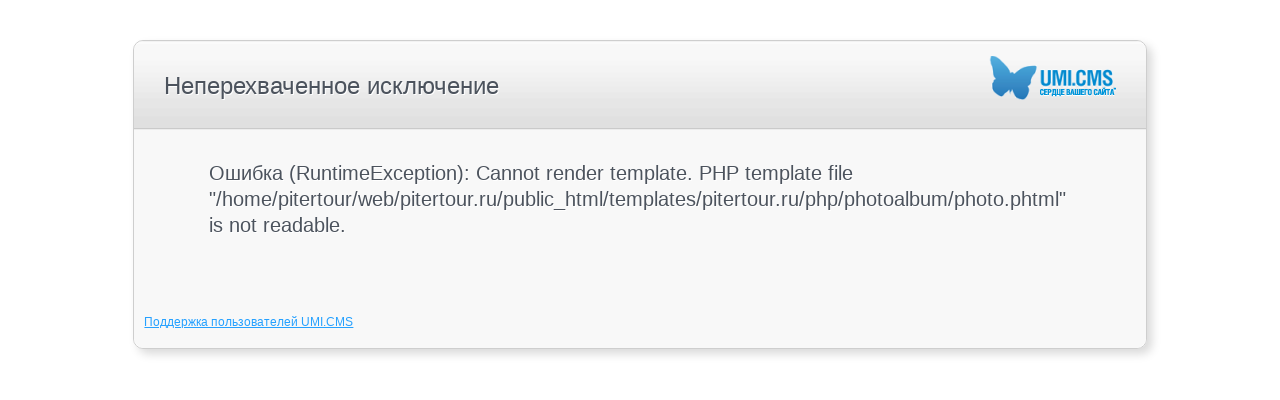

--- FILE ---
content_type: text/html; charset=UTF-8
request_url: https://pitertour.ru/countries/evropa/portugalia/portugaliya/_4/
body_size: 657
content:
<html>
<head>
	<meta http-equiv="Content-Type" content="text/html; charset=utf-8" />
	<title>Неперехваченное исключение</title>
	<script type="text/javascript">
		function displayTrace(link) {
			if(link) link.style.display = 'none';
			document.getElementById('trace').style.display = '';
		}
	</script>
	<link href="/styles/common/errors/style.css" type="text/css" rel="stylesheet" />
</head>
<body>
	<div class="exception">
		<div id="header">
			<h1>Неперехваченное исключение</h1>
			<a target="_blank" title="UMI.CMS" href="https://umi-cms.ru"><img class="logo" src="/styles/common/images/main_logo.png" alt="UMI.CMS" /></a>
		</div>
		<div id="message">
			            <h2>Ошибка (RuntimeException): Cannot render template. PHP template file "/home/pitertour/web/pitertour.ru/public_html/templates/pitertour.ru/php/photoalbum/photo.phtml" is not readable.</h2>
			<p id="solution" style="display: none;"></p>
					</div>
		<div id="footer">
			<p><a href="https://www.umi-cms.ru/support">Поддержка пользователей UMI.CMS</a></p>
		</div>
	</div>
</body>
</html>
